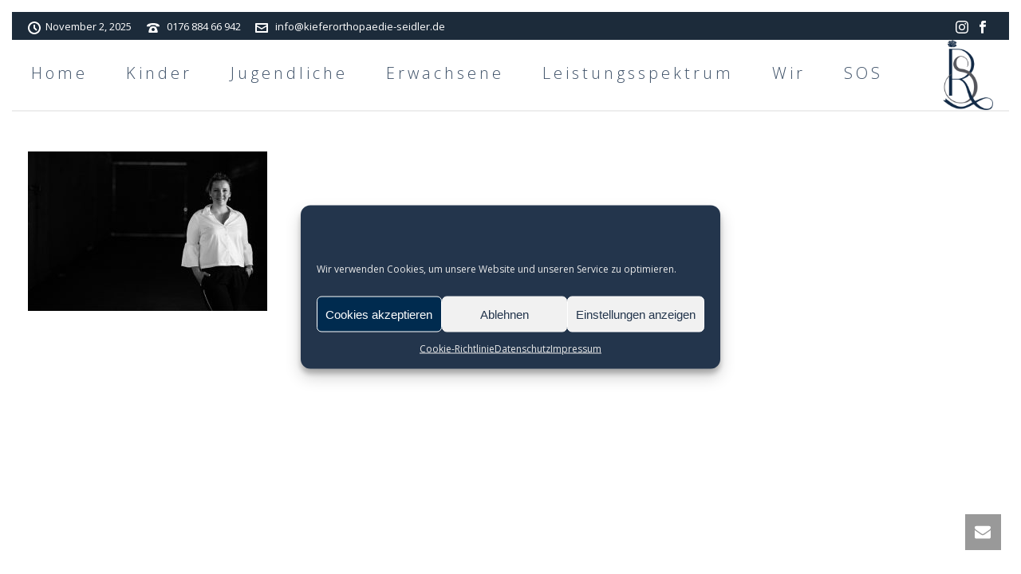

--- FILE ---
content_type: text/html; charset=UTF-8
request_url: https://seidler-kfo.de/erwachsene/prprothetisch/
body_size: 81282
content:
<!DOCTYPE html><html dir="ltr" lang="de" prefix="og: https://ogp.me/ns#" ><head><meta charset="UTF-8" /><meta name="viewport" content="width=device-width, initial-scale=1.0, minimum-scale=1.0, maximum-scale=1.0, user-scalable=0" /><meta http-equiv="X-UA-Compatible" content="IE=edge,chrome=1" /><meta name="format-detection" content="telephone=no"><title>prprothetisch | Seidler KFO Dr. Seidler und Dr. Rosenberger</title> <script defer src="[data-uri]"></script> <meta name="robots" content="max-image-preview:large" /><link rel="canonical" href="https://seidler-kfo.de/erwachsene/prprothetisch/" /><meta name="generator" content="All in One SEO (AIOSEO) 4.8.9" /><meta property="og:locale" content="de_DE" /><meta property="og:site_name" content="Seidler KFO  Dr. Seidler und Dr. Rosenberger | Kieferorthopädie in Osnabrück" /><meta property="og:type" content="article" /><meta property="og:title" content="prprothetisch | Seidler KFO Dr. Seidler und Dr. Rosenberger" /><meta property="og:url" content="https://seidler-kfo.de/erwachsene/prprothetisch/" /><meta property="article:published_time" content="2018-01-11T12:49:20+00:00" /><meta property="article:modified_time" content="2018-01-11T12:49:20+00:00" /><meta name="twitter:card" content="summary" /><meta name="twitter:title" content="prprothetisch | Seidler KFO Dr. Seidler und Dr. Rosenberger" /> <script type="application/ld+json" class="aioseo-schema">{"@context":"https:\/\/schema.org","@graph":[{"@type":"BreadcrumbList","@id":"https:\/\/seidler-kfo.de\/erwachsene\/prprothetisch\/#breadcrumblist","itemListElement":[{"@type":"ListItem","@id":"https:\/\/seidler-kfo.de#listItem","position":1,"name":"Home","item":"https:\/\/seidler-kfo.de","nextItem":{"@type":"ListItem","@id":"https:\/\/seidler-kfo.de\/erwachsene\/prprothetisch\/#listItem","name":"prprothetisch"}},{"@type":"ListItem","@id":"https:\/\/seidler-kfo.de\/erwachsene\/prprothetisch\/#listItem","position":2,"name":"prprothetisch","previousItem":{"@type":"ListItem","@id":"https:\/\/seidler-kfo.de#listItem","name":"Home"}}]},{"@type":"ItemPage","@id":"https:\/\/seidler-kfo.de\/erwachsene\/prprothetisch\/#itempage","url":"https:\/\/seidler-kfo.de\/erwachsene\/prprothetisch\/","name":"prprothetisch | Seidler KFO Dr. Seidler und Dr. Rosenberger","inLanguage":"de-DE","isPartOf":{"@id":"https:\/\/seidler-kfo.de\/#website"},"breadcrumb":{"@id":"https:\/\/seidler-kfo.de\/erwachsene\/prprothetisch\/#breadcrumblist"},"author":{"@id":"https:\/\/seidler-kfo.de\/author\/seidler55\/#author"},"creator":{"@id":"https:\/\/seidler-kfo.de\/author\/seidler55\/#author"},"datePublished":"2018-01-11T12:49:20+00:00","dateModified":"2018-01-11T12:49:20+00:00"},{"@type":"Organization","@id":"https:\/\/seidler-kfo.de\/#organization","name":"Seidler KFO  Dr. Seidler und Dr. Rosenberger","description":"Kieferorthop\u00e4die in Osnabr\u00fcck","url":"https:\/\/seidler-kfo.de\/"},{"@type":"Person","@id":"https:\/\/seidler-kfo.de\/author\/seidler55\/#author","url":"https:\/\/seidler-kfo.de\/author\/seidler55\/","name":"seidler55","image":{"@type":"ImageObject","@id":"https:\/\/seidler-kfo.de\/erwachsene\/prprothetisch\/#authorImage","url":"https:\/\/secure.gravatar.com\/avatar\/e67254e159cbcc56ad85faa81c8c8588?s=96&d=mm&r=g","width":96,"height":96,"caption":"seidler55"}},{"@type":"WebSite","@id":"https:\/\/seidler-kfo.de\/#website","url":"https:\/\/seidler-kfo.de\/","name":"Seidler KFO  Dr. Seidler und Dr. Rosenberger","description":"Kieferorthop\u00e4die in Osnabr\u00fcck","inLanguage":"de-DE","publisher":{"@id":"https:\/\/seidler-kfo.de\/#organization"}}]}</script> <style id="critical-path-css" type="text/css">body,html{width:100%;height:100%;margin:0;padding:0}.page-preloader{top:0;left:0;z-index:999;position:fixed;height:100%;width:100%;text-align:center}.preloader-preview-area{animation-delay:-.2s;top:50%;-ms-transform:translateY(100%);transform:translateY(100%);margin-top:10px;max-height:calc(50% - 20px);opacity:1;width:100%;text-align:center;position:absolute}.preloader-logo{max-width:90%;top:50%;-ms-transform:translateY(-100%);transform:translateY(-100%);margin:-10px auto 0 auto;max-height:calc(50% - 20px);opacity:1;position:relative}.ball-pulse>div{width:15px;height:15px;border-radius:100%;margin:2px;animation-fill-mode:both;display:inline-block;animation:ball-pulse .75s infinite cubic-bezier(.2,.68,.18,1.08)}.ball-pulse>div:nth-child(1){animation-delay:-.36s}.ball-pulse>div:nth-child(2){animation-delay:-.24s}.ball-pulse>div:nth-child(3){animation-delay:-.12s}@keyframes ball-pulse{0%{transform:scale(1);opacity:1}45%{transform:scale(.1);opacity:.7}80%{transform:scale(1);opacity:1}}.ball-clip-rotate-pulse{position:relative;-ms-transform:translateY(-15px) translateX(-10px);transform:translateY(-15px) translateX(-10px);display:inline-block}.ball-clip-rotate-pulse>div{animation-fill-mode:both;position:absolute;top:0;left:0;border-radius:100%}.ball-clip-rotate-pulse>div:first-child{height:36px;width:36px;top:7px;left:-7px;animation:ball-clip-rotate-pulse-scale 1s 0s cubic-bezier(.09,.57,.49,.9) infinite}.ball-clip-rotate-pulse>div:last-child{position:absolute;width:50px;height:50px;left:-16px;top:-2px;background:0 0;border:2px solid;animation:ball-clip-rotate-pulse-rotate 1s 0s cubic-bezier(.09,.57,.49,.9) infinite;animation-duration:1s}@keyframes ball-clip-rotate-pulse-rotate{0%{transform:rotate(0) scale(1)}50%{transform:rotate(180deg) scale(.6)}100%{transform:rotate(360deg) scale(1)}}@keyframes ball-clip-rotate-pulse-scale{30%{transform:scale(.3)}100%{transform:scale(1)}}@keyframes square-spin{25%{transform:perspective(100px) rotateX(180deg) rotateY(0)}50%{transform:perspective(100px) rotateX(180deg) rotateY(180deg)}75%{transform:perspective(100px) rotateX(0) rotateY(180deg)}100%{transform:perspective(100px) rotateX(0) rotateY(0)}}.square-spin{display:inline-block}.square-spin>div{animation-fill-mode:both;width:50px;height:50px;animation:square-spin 3s 0s cubic-bezier(.09,.57,.49,.9) infinite}.cube-transition{position:relative;-ms-transform:translate(-25px,-25px);transform:translate(-25px,-25px);display:inline-block}.cube-transition>div{animation-fill-mode:both;width:15px;height:15px;position:absolute;top:-5px;left:-5px;animation:cube-transition 1.6s 0s infinite ease-in-out}.cube-transition>div:last-child{animation-delay:-.8s}@keyframes cube-transition{25%{transform:translateX(50px) scale(.5) rotate(-90deg)}50%{transform:translate(50px,50px) rotate(-180deg)}75%{transform:translateY(50px) scale(.5) rotate(-270deg)}100%{transform:rotate(-360deg)}}.ball-scale>div{border-radius:100%;margin:2px;animation-fill-mode:both;display:inline-block;height:60px;width:60px;animation:ball-scale 1s 0s ease-in-out infinite}@keyframes ball-scale{0%{transform:scale(0)}100%{transform:scale(1);opacity:0}}.line-scale>div{animation-fill-mode:both;display:inline-block;width:5px;height:50px;border-radius:2px;margin:2px}.line-scale>div:nth-child(1){animation:line-scale 1s -.5s infinite cubic-bezier(.2,.68,.18,1.08)}.line-scale>div:nth-child(2){animation:line-scale 1s -.4s infinite cubic-bezier(.2,.68,.18,1.08)}.line-scale>div:nth-child(3){animation:line-scale 1s -.3s infinite cubic-bezier(.2,.68,.18,1.08)}.line-scale>div:nth-child(4){animation:line-scale 1s -.2s infinite cubic-bezier(.2,.68,.18,1.08)}.line-scale>div:nth-child(5){animation:line-scale 1s -.1s infinite cubic-bezier(.2,.68,.18,1.08)}@keyframes line-scale{0%{transform:scaley(1)}50%{transform:scaley(.4)}100%{transform:scaley(1)}}.ball-scale-multiple{position:relative;-ms-transform:translateY(30px);transform:translateY(30px);display:inline-block}.ball-scale-multiple>div{border-radius:100%;animation-fill-mode:both;margin:2px;position:absolute;left:-30px;top:0;opacity:0;margin:0;width:50px;height:50px;animation:ball-scale-multiple 1s 0s linear infinite}.ball-scale-multiple>div:nth-child(2){animation-delay:-.2s}.ball-scale-multiple>div:nth-child(3){animation-delay:-.2s}@keyframes ball-scale-multiple{0%{transform:scale(0);opacity:0}5%{opacity:1}100%{transform:scale(1);opacity:0}}.ball-pulse-sync{display:inline-block}.ball-pulse-sync>div{width:15px;height:15px;border-radius:100%;margin:2px;animation-fill-mode:both;display:inline-block}.ball-pulse-sync>div:nth-child(1){animation:ball-pulse-sync .6s -.21s infinite ease-in-out}.ball-pulse-sync>div:nth-child(2){animation:ball-pulse-sync .6s -.14s infinite ease-in-out}.ball-pulse-sync>div:nth-child(3){animation:ball-pulse-sync .6s -70ms infinite ease-in-out}@keyframes ball-pulse-sync{33%{transform:translateY(10px)}66%{transform:translateY(-10px)}100%{transform:translateY(0)}}.transparent-circle{display:inline-block;border-top:.5em solid rgba(255,255,255,.2);border-right:.5em solid rgba(255,255,255,.2);border-bottom:.5em solid rgba(255,255,255,.2);border-left:.5em solid #fff;transform:translateZ(0);animation:transparent-circle 1.1s infinite linear;width:50px;height:50px;border-radius:50%}.transparent-circle:after{border-radius:50%;width:10em;height:10em}@keyframes transparent-circle{0%{transform:rotate(0)}100%{transform:rotate(360deg)}}.ball-spin-fade-loader{position:relative;top:-10px;left:-10px;display:inline-block}.ball-spin-fade-loader>div{width:15px;height:15px;border-radius:100%;margin:2px;animation-fill-mode:both;position:absolute;animation:ball-spin-fade-loader 1s infinite linear}.ball-spin-fade-loader>div:nth-child(1){top:25px;left:0;animation-delay:-.84s;-webkit-animation-delay:-.84s}.ball-spin-fade-loader>div:nth-child(2){top:17.05px;left:17.05px;animation-delay:-.72s;-webkit-animation-delay:-.72s}.ball-spin-fade-loader>div:nth-child(3){top:0;left:25px;animation-delay:-.6s;-webkit-animation-delay:-.6s}.ball-spin-fade-loader>div:nth-child(4){top:-17.05px;left:17.05px;animation-delay:-.48s;-webkit-animation-delay:-.48s}.ball-spin-fade-loader>div:nth-child(5){top:-25px;left:0;animation-delay:-.36s;-webkit-animation-delay:-.36s}.ball-spin-fade-loader>div:nth-child(6){top:-17.05px;left:-17.05px;animation-delay:-.24s;-webkit-animation-delay:-.24s}.ball-spin-fade-loader>div:nth-child(7){top:0;left:-25px;animation-delay:-.12s;-webkit-animation-delay:-.12s}.ball-spin-fade-loader>div:nth-child(8){top:17.05px;left:-17.05px;animation-delay:0s;-webkit-animation-delay:0s}@keyframes ball-spin-fade-loader{50%{opacity:.3;transform:scale(.4)}100%{opacity:1;transform:scale(1)}}</style><link rel='dns-prefetch' href='//s.w.org' /><link rel="alternate" type="application/rss+xml" title="Seidler KFO  Dr. Seidler und Dr. Rosenberger &raquo; Feed" href="https://seidler-kfo.de/feed/" /><link rel="alternate" type="application/rss+xml" title="Seidler KFO  Dr. Seidler und Dr. Rosenberger &raquo; Kommentar-Feed" href="https://seidler-kfo.de/comments/feed/" /><link rel="shortcut icon" href="https://seidler-kfo.de/wp-content/uploads/2018/01/logorechts.ico"  /><link rel="alternate" type="application/rss+xml" title="Seidler KFO  Dr. Seidler und Dr. Rosenberger &raquo; prprothetisch-Kommentar-Feed" href="https://seidler-kfo.de/erwachsene/prprothetisch/feed/" /> <script defer src="[data-uri]"></script><link rel='stylesheet' id='wp-block-library-css'  href='https://seidler-kfo.de/wp-includes/css/dist/block-library/style.min.css?ver=6.0.11' type='text/css' media='all' /><style id='wp-block-library-theme-inline-css' type='text/css'>.wp-block-audio figcaption{color:#555;font-size:13px;text-align:center}.is-dark-theme .wp-block-audio figcaption{color:hsla(0,0%,100%,.65)}.wp-block-code{border:1px solid #ccc;border-radius:4px;font-family:Menlo,Consolas,monaco,monospace;padding:.8em 1em}.wp-block-embed figcaption{color:#555;font-size:13px;text-align:center}.is-dark-theme .wp-block-embed figcaption{color:hsla(0,0%,100%,.65)}.blocks-gallery-caption{color:#555;font-size:13px;text-align:center}.is-dark-theme .blocks-gallery-caption{color:hsla(0,0%,100%,.65)}.wp-block-image figcaption{color:#555;font-size:13px;text-align:center}.is-dark-theme .wp-block-image figcaption{color:hsla(0,0%,100%,.65)}.wp-block-pullquote{border-top:4px solid;border-bottom:4px solid;margin-bottom:1.75em;color:currentColor}.wp-block-pullquote__citation,.wp-block-pullquote cite,.wp-block-pullquote footer{color:currentColor;text-transform:uppercase;font-size:.8125em;font-style:normal}.wp-block-quote{border-left:.25em solid;margin:0 0 1.75em;padding-left:1em}.wp-block-quote cite,.wp-block-quote footer{color:currentColor;font-size:.8125em;position:relative;font-style:normal}.wp-block-quote.has-text-align-right{border-left:none;border-right:.25em solid;padding-left:0;padding-right:1em}.wp-block-quote.has-text-align-center{border:none;padding-left:0}.wp-block-quote.is-large,.wp-block-quote.is-style-large,.wp-block-quote.is-style-plain{border:none}.wp-block-search .wp-block-search__label{font-weight:700}:where(.wp-block-group.has-background){padding:1.25em 2.375em}.wp-block-separator.has-css-opacity{opacity:.4}.wp-block-separator{border:none;border-bottom:2px solid;margin-left:auto;margin-right:auto}.wp-block-separator.has-alpha-channel-opacity{opacity:1}.wp-block-separator:not(.is-style-wide):not(.is-style-dots){width:100px}.wp-block-separator.has-background:not(.is-style-dots){border-bottom:none;height:1px}.wp-block-separator.has-background:not(.is-style-wide):not(.is-style-dots){height:2px}.wp-block-table thead{border-bottom:3px solid}.wp-block-table tfoot{border-top:3px solid}.wp-block-table td,.wp-block-table th{padding:.5em;border:1px solid;word-break:normal}.wp-block-table figcaption{color:#555;font-size:13px;text-align:center}.is-dark-theme .wp-block-table figcaption{color:hsla(0,0%,100%,.65)}.wp-block-video figcaption{color:#555;font-size:13px;text-align:center}.is-dark-theme .wp-block-video figcaption{color:hsla(0,0%,100%,.65)}.wp-block-template-part.has-background{padding:1.25em 2.375em;margin-top:0;margin-bottom:0}</style><style id='global-styles-inline-css' type='text/css'>body{--wp--preset--color--black: #000000;--wp--preset--color--cyan-bluish-gray: #abb8c3;--wp--preset--color--white: #ffffff;--wp--preset--color--pale-pink: #f78da7;--wp--preset--color--vivid-red: #cf2e2e;--wp--preset--color--luminous-vivid-orange: #ff6900;--wp--preset--color--luminous-vivid-amber: #fcb900;--wp--preset--color--light-green-cyan: #7bdcb5;--wp--preset--color--vivid-green-cyan: #00d084;--wp--preset--color--pale-cyan-blue: #8ed1fc;--wp--preset--color--vivid-cyan-blue: #0693e3;--wp--preset--color--vivid-purple: #9b51e0;--wp--preset--gradient--vivid-cyan-blue-to-vivid-purple: linear-gradient(135deg,rgba(6,147,227,1) 0%,rgb(155,81,224) 100%);--wp--preset--gradient--light-green-cyan-to-vivid-green-cyan: linear-gradient(135deg,rgb(122,220,180) 0%,rgb(0,208,130) 100%);--wp--preset--gradient--luminous-vivid-amber-to-luminous-vivid-orange: linear-gradient(135deg,rgba(252,185,0,1) 0%,rgba(255,105,0,1) 100%);--wp--preset--gradient--luminous-vivid-orange-to-vivid-red: linear-gradient(135deg,rgba(255,105,0,1) 0%,rgb(207,46,46) 100%);--wp--preset--gradient--very-light-gray-to-cyan-bluish-gray: linear-gradient(135deg,rgb(238,238,238) 0%,rgb(169,184,195) 100%);--wp--preset--gradient--cool-to-warm-spectrum: linear-gradient(135deg,rgb(74,234,220) 0%,rgb(151,120,209) 20%,rgb(207,42,186) 40%,rgb(238,44,130) 60%,rgb(251,105,98) 80%,rgb(254,248,76) 100%);--wp--preset--gradient--blush-light-purple: linear-gradient(135deg,rgb(255,206,236) 0%,rgb(152,150,240) 100%);--wp--preset--gradient--blush-bordeaux: linear-gradient(135deg,rgb(254,205,165) 0%,rgb(254,45,45) 50%,rgb(107,0,62) 100%);--wp--preset--gradient--luminous-dusk: linear-gradient(135deg,rgb(255,203,112) 0%,rgb(199,81,192) 50%,rgb(65,88,208) 100%);--wp--preset--gradient--pale-ocean: linear-gradient(135deg,rgb(255,245,203) 0%,rgb(182,227,212) 50%,rgb(51,167,181) 100%);--wp--preset--gradient--electric-grass: linear-gradient(135deg,rgb(202,248,128) 0%,rgb(113,206,126) 100%);--wp--preset--gradient--midnight: linear-gradient(135deg,rgb(2,3,129) 0%,rgb(40,116,252) 100%);--wp--preset--duotone--dark-grayscale: url('#wp-duotone-dark-grayscale');--wp--preset--duotone--grayscale: url('#wp-duotone-grayscale');--wp--preset--duotone--purple-yellow: url('#wp-duotone-purple-yellow');--wp--preset--duotone--blue-red: url('#wp-duotone-blue-red');--wp--preset--duotone--midnight: url('#wp-duotone-midnight');--wp--preset--duotone--magenta-yellow: url('#wp-duotone-magenta-yellow');--wp--preset--duotone--purple-green: url('#wp-duotone-purple-green');--wp--preset--duotone--blue-orange: url('#wp-duotone-blue-orange');--wp--preset--font-size--small: 13px;--wp--preset--font-size--medium: 20px;--wp--preset--font-size--large: 36px;--wp--preset--font-size--x-large: 42px;}.has-black-color{color: var(--wp--preset--color--black) !important;}.has-cyan-bluish-gray-color{color: var(--wp--preset--color--cyan-bluish-gray) !important;}.has-white-color{color: var(--wp--preset--color--white) !important;}.has-pale-pink-color{color: var(--wp--preset--color--pale-pink) !important;}.has-vivid-red-color{color: var(--wp--preset--color--vivid-red) !important;}.has-luminous-vivid-orange-color{color: var(--wp--preset--color--luminous-vivid-orange) !important;}.has-luminous-vivid-amber-color{color: var(--wp--preset--color--luminous-vivid-amber) !important;}.has-light-green-cyan-color{color: var(--wp--preset--color--light-green-cyan) !important;}.has-vivid-green-cyan-color{color: var(--wp--preset--color--vivid-green-cyan) !important;}.has-pale-cyan-blue-color{color: var(--wp--preset--color--pale-cyan-blue) !important;}.has-vivid-cyan-blue-color{color: var(--wp--preset--color--vivid-cyan-blue) !important;}.has-vivid-purple-color{color: var(--wp--preset--color--vivid-purple) !important;}.has-black-background-color{background-color: var(--wp--preset--color--black) !important;}.has-cyan-bluish-gray-background-color{background-color: var(--wp--preset--color--cyan-bluish-gray) !important;}.has-white-background-color{background-color: var(--wp--preset--color--white) !important;}.has-pale-pink-background-color{background-color: var(--wp--preset--color--pale-pink) !important;}.has-vivid-red-background-color{background-color: var(--wp--preset--color--vivid-red) !important;}.has-luminous-vivid-orange-background-color{background-color: var(--wp--preset--color--luminous-vivid-orange) !important;}.has-luminous-vivid-amber-background-color{background-color: var(--wp--preset--color--luminous-vivid-amber) !important;}.has-light-green-cyan-background-color{background-color: var(--wp--preset--color--light-green-cyan) !important;}.has-vivid-green-cyan-background-color{background-color: var(--wp--preset--color--vivid-green-cyan) !important;}.has-pale-cyan-blue-background-color{background-color: var(--wp--preset--color--pale-cyan-blue) !important;}.has-vivid-cyan-blue-background-color{background-color: var(--wp--preset--color--vivid-cyan-blue) !important;}.has-vivid-purple-background-color{background-color: var(--wp--preset--color--vivid-purple) !important;}.has-black-border-color{border-color: var(--wp--preset--color--black) !important;}.has-cyan-bluish-gray-border-color{border-color: var(--wp--preset--color--cyan-bluish-gray) !important;}.has-white-border-color{border-color: var(--wp--preset--color--white) !important;}.has-pale-pink-border-color{border-color: var(--wp--preset--color--pale-pink) !important;}.has-vivid-red-border-color{border-color: var(--wp--preset--color--vivid-red) !important;}.has-luminous-vivid-orange-border-color{border-color: var(--wp--preset--color--luminous-vivid-orange) !important;}.has-luminous-vivid-amber-border-color{border-color: var(--wp--preset--color--luminous-vivid-amber) !important;}.has-light-green-cyan-border-color{border-color: var(--wp--preset--color--light-green-cyan) !important;}.has-vivid-green-cyan-border-color{border-color: var(--wp--preset--color--vivid-green-cyan) !important;}.has-pale-cyan-blue-border-color{border-color: var(--wp--preset--color--pale-cyan-blue) !important;}.has-vivid-cyan-blue-border-color{border-color: var(--wp--preset--color--vivid-cyan-blue) !important;}.has-vivid-purple-border-color{border-color: var(--wp--preset--color--vivid-purple) !important;}.has-vivid-cyan-blue-to-vivid-purple-gradient-background{background: var(--wp--preset--gradient--vivid-cyan-blue-to-vivid-purple) !important;}.has-light-green-cyan-to-vivid-green-cyan-gradient-background{background: var(--wp--preset--gradient--light-green-cyan-to-vivid-green-cyan) !important;}.has-luminous-vivid-amber-to-luminous-vivid-orange-gradient-background{background: var(--wp--preset--gradient--luminous-vivid-amber-to-luminous-vivid-orange) !important;}.has-luminous-vivid-orange-to-vivid-red-gradient-background{background: var(--wp--preset--gradient--luminous-vivid-orange-to-vivid-red) !important;}.has-very-light-gray-to-cyan-bluish-gray-gradient-background{background: var(--wp--preset--gradient--very-light-gray-to-cyan-bluish-gray) !important;}.has-cool-to-warm-spectrum-gradient-background{background: var(--wp--preset--gradient--cool-to-warm-spectrum) !important;}.has-blush-light-purple-gradient-background{background: var(--wp--preset--gradient--blush-light-purple) !important;}.has-blush-bordeaux-gradient-background{background: var(--wp--preset--gradient--blush-bordeaux) !important;}.has-luminous-dusk-gradient-background{background: var(--wp--preset--gradient--luminous-dusk) !important;}.has-pale-ocean-gradient-background{background: var(--wp--preset--gradient--pale-ocean) !important;}.has-electric-grass-gradient-background{background: var(--wp--preset--gradient--electric-grass) !important;}.has-midnight-gradient-background{background: var(--wp--preset--gradient--midnight) !important;}.has-small-font-size{font-size: var(--wp--preset--font-size--small) !important;}.has-medium-font-size{font-size: var(--wp--preset--font-size--medium) !important;}.has-large-font-size{font-size: var(--wp--preset--font-size--large) !important;}.has-x-large-font-size{font-size: var(--wp--preset--font-size--x-large) !important;}</style><link rel='stylesheet' id='smart-grid-css'  href='https://seidler-kfo.de/wp-content/plugins/smart-grid-gallery/includes/dist/sgg.min.css?ver=6.0.11' type='text/css' media='all' /><link rel='stylesheet' id='cmplz-general-css'  href='https://seidler-kfo.de/wp-content/plugins/complianz-gdpr/assets/css/cookieblocker.min.css?ver=1753804635' type='text/css' media='all' /><link rel='stylesheet' id='theme-styles-css'  href='https://seidler-kfo.de/wp-content/cache/autoptimize/css/autoptimize_single_3286162c559abeec1a2469734519ae1a.css?ver=1588334984' type='text/css' media='all' /><style id='theme-styles-inline-css' type='text/css'>#wpadminbar {
				-webkit-backface-visibility: hidden;
				backface-visibility: hidden;
				-webkit-perspective: 1000;
				-ms-perspective: 1000;
				perspective: 1000;
				-webkit-transform: translateZ(0px);
				-ms-transform: translateZ(0px);
				transform: translateZ(0px);
			}
			@media screen and (max-width: 600px) {
				#wpadminbar {
					position: fixed !important;
				}
			}
		
body { background-color:#fff; } .hb-custom-header #mk-page-introduce, .mk-header { background-color:#f7f7f7;background-size:cover;-webkit-background-size:cover;-moz-background-size:cover; } .hb-custom-header > div, .mk-header-bg { background-color:#fff; } .mk-classic-nav-bg { background-color:#fff; } .master-holder-bg { background-color:#fff; } #mk-footer { background-color:#3d4045; } #mk-boxed-layout { -webkit-box-shadow:0 0 px rgba(0, 0, 0, ); -moz-box-shadow:0 0 px rgba(0, 0, 0, ); box-shadow:0 0 px rgba(0, 0, 0, ); } .mk-news-tab .mk-tabs-tabs .is-active a, .mk-fancy-title.pattern-style span, .mk-fancy-title.pattern-style.color-gradient span:after, .page-bg-color { background-color:#fff; } .page-title { font-size:20px; color:#4d4d4d; text-transform:uppercase; font-weight:400; letter-spacing:2px; } .page-subtitle { font-size:14px; line-height:100%; color:#a3a3a3; font-size:14px; text-transform:none; } .mk-header { border-bottom:1px solid #ededed; } .header-style-1 .mk-header-padding-wrapper, .header-style-2 .mk-header-padding-wrapper, .header-style-3 .mk-header-padding-wrapper { padding-top:124px; } .mk-process-steps[max-width~="950px"] ul::before { display:none !important; } .mk-process-steps[max-width~="950px"] li { margin-bottom:30px !important; width:100% !important; text-align:center; } .mk-event-countdown-ul[max-width~="750px"] li { width:90%; display:block; margin:0 auto 15px; } .compose-mode .vc_element-name .vc_btn-content { height:auto !important; } body { font-family:Oswald } h1, h2, h3, h5, #mk-page-introduce { font-family:Oswald } body { font-family:Open Sans } @font-face { font-family:'star'; src:url('https://seidler-kfo.de/wp-content/themes/jupiter/assets/stylesheet/fonts/star/font.eot'); src:url('https://seidler-kfo.de/wp-content/themes/jupiter/assets/stylesheet/fonts/star/font.eot?#iefix') format('embedded-opentype'), url('https://seidler-kfo.de/wp-content/themes/jupiter/assets/stylesheet/fonts/star/font.woff') format('woff'), url('https://seidler-kfo.de/wp-content/themes/jupiter/assets/stylesheet/fonts/star/font.ttf') format('truetype'), url('https://seidler-kfo.de/wp-content/themes/jupiter/assets/stylesheet/fonts/star/font.svg#star') format('svg'); font-weight:normal; font-style:normal; } @font-face { font-family:'WooCommerce'; src:url('https://seidler-kfo.de/wp-content/themes/jupiter/assets/stylesheet/fonts/woocommerce/font.eot'); src:url('https://seidler-kfo.de/wp-content/themes/jupiter/assets/stylesheet/fonts/woocommerce/font.eot?#iefix') format('embedded-opentype'), url('https://seidler-kfo.de/wp-content/themes/jupiter/assets/stylesheet/fonts/woocommerce/font.woff') format('woff'), url('https://seidler-kfo.de/wp-content/themes/jupiter/assets/stylesheet/fonts/woocommerce/font.ttf') format('truetype'), url('https://seidler-kfo.de/wp-content/themes/jupiter/assets/stylesheet/fonts/woocommerce/font.svg#WooCommerce') format('svg'); font-weight:normal; font-style:normal; }.mk-accordion.simple-style .mk-accordion-tab { position:relative; padding:9px 30px 12px 15px; border-bottom:1px solid #ececec; color:#fff; font-size:13px; line-height:22px; font-weight:600; cursor:pointer; } .mk-image.outside-image .mk-image-caption .mk-caption-desc { display:block; margin-top:5px; font-style:normal ; font-size:13px; line-height:18px; } .mk-toggle.fancy-style .mk-toggle-title { position:relative; display:block; padding:9px 30px 9px 15px; color:#fff; font-size:13px; font-weight:400; line-height:22px; cursor:pointer; background-color:rgba(18,42,70,0.82); } @media(max-width:1140px){ header .mk-header-right { display:none !important; } } #theme-page { top:0px; } .mk-toolbar-resposnive-icon { left:45% !important; top:30% !important; }</style><link rel='stylesheet' id='mkhb-render-css'  href='https://seidler-kfo.de/wp-content/cache/autoptimize/css/autoptimize_single_5ad9cbba7acca3df7cb72011c7a73ff7.css?ver=6.5.1' type='text/css' media='all' /><link rel='stylesheet' id='mkhb-row-css'  href='https://seidler-kfo.de/wp-content/cache/autoptimize/css/autoptimize_single_e21896818496cb122d74914c92290867.css?ver=6.5.1' type='text/css' media='all' /><link rel='stylesheet' id='mkhb-column-css'  href='https://seidler-kfo.de/wp-content/cache/autoptimize/css/autoptimize_single_76518f15addb3509d30d0e85523f745a.css?ver=6.5.1' type='text/css' media='all' /><link rel='stylesheet' id='aio-icon-manager-css'  href='https://seidler-kfo.de/wp-content/cache/autoptimize/css/autoptimize_single_d84d9b93cedb0e7ef3800ea21ed04036.css?ver=6.0.11' type='text/css' media='all' /><link rel='stylesheet' id='bsf-Defaults-css'  href='https://seidler-kfo.de/wp-content/cache/autoptimize/css/autoptimize_single_a2b8132d2350c258ad4de3ab54bfa965.css?ver=6.0.11' type='text/css' media='all' /><link rel='stylesheet' id='theme-options-css'  href='https://seidler-kfo.de/wp-content/cache/autoptimize/css/autoptimize_single_e85159d6fa82fc8662b645d36b74512a.css?ver=1759833981' type='text/css' media='all' /><link rel='stylesheet' id='jupiter-donut-shortcodes-css'  href='https://seidler-kfo.de/wp-content/plugins/jupiter-donut/assets/css/shortcodes-styles.min.css?ver=1.4.0' type='text/css' media='all' /> <script defer type='text/javascript' data-noptimize='' data-no-minify='' src='https://seidler-kfo.de/wp-content/cache/autoptimize/js/autoptimize_single_bcf9be088a972a25eb7587b15a8f6c1f.js?ver=6.0.11' id='mk-webfontloader-js'></script> <script defer id="mk-webfontloader-js-after" src="[data-uri]"></script> <script defer type='text/javascript' src='https://seidler-kfo.de/wp-includes/js/jquery/jquery.min.js?ver=3.6.0' id='jquery-core-js'></script> <script defer type='text/javascript' src='https://seidler-kfo.de/wp-includes/js/jquery/jquery-migrate.min.js?ver=3.3.2' id='jquery-migrate-js'></script> <script defer type='text/javascript' src='https://seidler-kfo.de/wp-content/plugins/smart-grid-gallery/includes/dist/sgg.min.js?ver=6.0.11' id='smart-grid-js'></script> <link rel="https://api.w.org/" href="https://seidler-kfo.de/wp-json/" /><link rel="alternate" type="application/json" href="https://seidler-kfo.de/wp-json/wp/v2/media/132" /><link rel="EditURI" type="application/rsd+xml" title="RSD" href="https://seidler-kfo.de/xmlrpc.php?rsd" /><link rel="wlwmanifest" type="application/wlwmanifest+xml" href="https://seidler-kfo.de/wp-includes/wlwmanifest.xml" /><meta name="generator" content="WordPress 6.0.11" /><link rel='shortlink' href='https://seidler-kfo.de/?p=132' /><link rel="alternate" type="application/json+oembed" href="https://seidler-kfo.de/wp-json/oembed/1.0/embed?url=https%3A%2F%2Fseidler-kfo.de%2Ferwachsene%2Fprprothetisch%2F" /><link rel="alternate" type="text/xml+oembed" href="https://seidler-kfo.de/wp-json/oembed/1.0/embed?url=https%3A%2F%2Fseidler-kfo.de%2Ferwachsene%2Fprprothetisch%2F&#038;format=xml" /> <script type="text/javascript">(function(url){
	if(/(?:Chrome\/26\.0\.1410\.63 Safari\/537\.31|WordfenceTestMonBot)/.test(navigator.userAgent)){ return; }
	var addEvent = function(evt, handler) {
		if (window.addEventListener) {
			document.addEventListener(evt, handler, false);
		} else if (window.attachEvent) {
			document.attachEvent('on' + evt, handler);
		}
	};
	var removeEvent = function(evt, handler) {
		if (window.removeEventListener) {
			document.removeEventListener(evt, handler, false);
		} else if (window.detachEvent) {
			document.detachEvent('on' + evt, handler);
		}
	};
	var evts = 'contextmenu dblclick drag dragend dragenter dragleave dragover dragstart drop keydown keypress keyup mousedown mousemove mouseout mouseover mouseup mousewheel scroll'.split(' ');
	var logHuman = function() {
		if (window.wfLogHumanRan) { return; }
		window.wfLogHumanRan = true;
		var wfscr = document.createElement('script');
		wfscr.type = 'text/javascript';
		wfscr.async = true;
		wfscr.src = url + '&r=' + Math.random();
		(document.getElementsByTagName('head')[0]||document.getElementsByTagName('body')[0]).appendChild(wfscr);
		for (var i = 0; i < evts.length; i++) {
			removeEvent(evts[i], logHuman);
		}
	};
	for (var i = 0; i < evts.length; i++) {
		addEvent(evts[i], logHuman);
	}
})('//seidler-kfo.de/?wordfence_lh=1&hid=5B85E5A04C14BFC243E871F02BD81915');</script> <style>.cmplz-hidden {
					display: none !important;
				}</style><meta itemprop="author" content="" /><meta itemprop="datePublished" content="Januar 11, 2018" /><meta itemprop="dateModified" content="Januar 11, 2018" /><meta itemprop="publisher" content="Seidler KFO  Dr. Seidler und Dr. Rosenberger" /> <script defer src="[data-uri]"></script><style type="text/css">.recentcomments a{display:inline !important;padding:0 !important;margin:0 !important;}</style><meta name="generator" content="Powered by WPBakery Page Builder - drag and drop page builder for WordPress."/><link rel="icon" href="https://seidler-kfo.de/wp-content/uploads/2018/04/cropped-logokl-32x32.png" sizes="32x32" /><link rel="icon" href="https://seidler-kfo.de/wp-content/uploads/2018/04/cropped-logokl-192x192.png" sizes="192x192" /><link rel="apple-touch-icon" href="https://seidler-kfo.de/wp-content/uploads/2018/04/cropped-logokl-180x180.png" /><meta name="msapplication-TileImage" content="https://seidler-kfo.de/wp-content/uploads/2018/04/cropped-logokl-270x270.png" /><style type="text/css" id="wp-custom-css">#cmplz-cookies-overview .cookies-per-purpose div {
    background-color: #23354c;
    padding: 15px;
}
.master-holder h3 {
    font-size: 24px;
    color: #23354c;
    font-weight: 200;
    text-transform: uppercase;
}</style><meta name="generator" content="Jupiter 6.5.1" /><noscript><style>.wpb_animate_when_almost_visible { opacity: 1; }</style></noscript></head><body data-cmplz=1 class="attachment attachment-template-default attachmentid-132 attachment-jpeg wpb-js-composer js-comp-ver-6.7.0 vc_responsive" itemscope="itemscope" itemtype="https://schema.org/WebPage"  data-adminbar=""><div id="top-of-page"></div><div id="mk-boxed-layout"><div id="mk-theme-container" ><header data-height='88'
 data-sticky-height='105'
 data-responsive-height='76'
 data-transparent-skin=''
 data-header-style='1'
 data-sticky-style='fixed'
 data-sticky-offset='header' id="mk-header-1" class="mk-header header-style-1 header-align-right  toolbar-true menu-hover-3 sticky-style-fixed mk-background-stretch boxed-header " role="banner" itemscope="itemscope" itemtype="https://schema.org/WPHeader" ><div class="mk-header-holder"><div class="mk-header-toolbar"><div class="mk-grid header-grid"><div class="mk-header-toolbar-holder"> <span class="mk-header-date"><svg  class="mk-svg-icon" data-name="mk-moon-clock" data-cacheid="icon-6906dbe98c889" style=" height:16px; width: 16px; "  xmlns="http://www.w3.org/2000/svg" viewBox="0 0 512 512"><path d="M329.372 374.628l-105.372-105.373v-141.255h64v114.745l86.628 86.627zm-73.372-374.628c-141.385 0-256 114.615-256 256s114.615 256 256 256 256-114.615 256-256-114.615-256-256-256zm0 448c-106.039 0-192-85.961-192-192s85.961-192 192-192 192 85.961 192 192-85.961 192-192 192z"/></svg>November 2, 2025</span> <span class="header-toolbar-contact"> <svg  class="mk-svg-icon" data-name="mk-moon-phone-3" data-cacheid="icon-6906dbe98cfcd" style=" height:16px; width: 16px; "  xmlns="http://www.w3.org/2000/svg" viewBox="0 0 512 512"><path d="M457.153 103.648c53.267 30.284 54.847 62.709 54.849 85.349v3.397c0 5.182-4.469 9.418-9.928 9.418h-120.146c-5.459 0-9.928-4.236-9.928-9.418v-11.453c0-28.605-27.355-33.175-42.449-35.605-15.096-2.426-52.617-4.777-73.48-4.777h-.14300000000000002c-20.862 0-58.387 2.35-73.48 4.777-15.093 2.427-42.449 6.998-42.449 35.605v11.453c0 5.182-4.469 9.418-9.926 9.418h-120.146c-5.457 0-9.926-4.236-9.926-9.418v-3.397c0-22.64 1.58-55.065 54.847-85.349 63.35-36.01 153.929-39.648 201.08-39.648l.077.078.066-.078c47.152 0 137.732 3.634 201.082 39.648zm-201.152 88.352c-28.374 0-87.443 2.126-117.456 38.519-30.022 36.383-105.09 217.481-38.147 217.481h311.201c66.945 0-8.125-181.098-38.137-217.481-30.018-36.393-89.1-38.519-117.461-38.519zm-.001 192c-35.346 0-64-28.653-64-64s28.654-64 64-64c35.347 0 64 28.653 64 64s-28.653 64-64 64z"/></svg> <a href="tel:017688466942">0176 884 66 942</a> </span> <span class="header-toolbar-contact"> <svg  class="mk-svg-icon" data-name="mk-moon-envelop" data-cacheid="icon-6906dbe98d3da" style=" height:16px; width: 16px; "  xmlns="http://www.w3.org/2000/svg" viewBox="0 0 512 512"><path d="M480 64h-448c-17.6 0-32 14.4-32 32v320c0 17.6 14.4 32 32 32h448c17.6 0 32-14.4 32-32v-320c0-17.6-14.4-32-32-32zm-32 64v23l-192 113.143-192-113.143v-23h384zm-384 256v-177.286l192 113.143 192-113.143v177.286h-384z"/></svg> <a href="mailto:inf&#111;&#64;&#107;&#105;&#101;fe&#114;o&#114;th&#111;pa&#101;d&#105;&#101;&#45;&#115;eidl&#101;r.&#100;e">&#105;&#110;fo&#64;k&#105;eferor&#116;h&#111;&#112;&#97;&#101;&#100;ie&#45;s&#101;idle&#114;&#46;d&#101;</a> </span><div class="mk-header-social toolbar-section"><ul><li><a class="instagram-hover " target="_blank" href="https://www.instagram.com/kfo_os/?hl=de"><svg  class="mk-svg-icon" data-name="mk-jupiter-icon-simple-instagram" data-cacheid="icon-6906dbe98df20" style=" height:16px; width: 16px; "  xmlns="http://www.w3.org/2000/svg" viewBox="0 0 81.2 81.2"><path d="M81,23.9c-0.2-4.3-0.9-7.3-1.9-9.9c-1-2.7-2.4-4.9-4.7-7.2c-2.3-2.3-4.5-3.6-7.2-4.7c-2.6-1-5.5-1.7-9.9-1.9 C53,0,51.6,0,40.6,0c-11,0-12.4,0-16.7,0.2c-4.3,0.2-7.3,0.9-9.9,1.9c-2.7,1-4.9,2.4-7.2,4.7C4.6,9.1,3.2,11.3,2.1,14 c-1,2.6-1.7,5.5-1.9,9.9C0,28.2,0,29.6,0,40.6c0,11,0,12.4,0.2,16.7c0.2,4.3,0.9,7.3,1.9,9.9c1,2.7,2.4,4.9,4.7,7.2 c2.3,2.3,4.5,3.6,7.2,4.7c2.6,1,5.5,1.7,9.9,1.9c4.3,0.2,5.7,0.2,16.7,0.2c11,0,12.4,0,16.7-0.2c4.3-0.2,7.3-0.9,9.9-1.9 c2.7-1,4.9-2.4,7.2-4.7c2.3-2.3,3.6-4.5,4.7-7.2c1-2.6,1.7-5.5,1.9-9.9c0.2-4.3,0.2-5.7,0.2-16.7C81.2,29.6,81.2,28.2,81,23.9z  M73.6,57c-0.2,4-0.8,6.1-1.4,7.5c-0.7,1.9-1.6,3.2-3,4.7c-1.4,1.4-2.8,2.3-4.7,3c-1.4,0.6-3.6,1.2-7.5,1.4 c-4.3,0.2-5.6,0.2-16.4,0.2c-10.8,0-12.1,0-16.4-0.2c-4-0.2-6.1-0.8-7.5-1.4c-1.9-0.7-3.2-1.6-4.7-3c-1.4-1.4-2.3-2.8-3-4.7 C8.4,63.1,7.7,61,7.6,57c-0.2-4.3-0.2-5.6-0.2-16.4c0-10.8,0-12.1,0.2-16.4c0.2-4,0.8-6.1,1.4-7.5c0.7-1.9,1.6-3.2,3-4.7 c1.4-1.4,2.8-2.3,4.7-3c1.4-0.6,3.6-1.2,7.5-1.4c4.3-0.2,5.6-0.2,16.4-0.2c10.8,0,12.1,0,16.4,0.2c4,0.2,6.1,0.8,7.5,1.4 c1.9,0.7,3.2,1.6,4.7,3c1.4,1.4,2.3,2.8,3,4.7c0.6,1.4,1.2,3.6,1.4,7.5c0.2,4.3,0.2,5.6,0.2,16.4C73.9,51.4,73.8,52.7,73.6,57z"/><path d="M40.6,19.8c-11.5,0-20.8,9.3-20.8,20.8c0,11.5,9.3,20.8,20.8,20.8c11.5,0,20.8-9.3,20.8-20.8 C61.4,29.1,52.1,19.8,40.6,19.8z M40.6,54.1c-7.5,0-13.5-6.1-13.5-13.5c0-7.5,6.1-13.5,13.5-13.5c7.5,0,13.5,6.1,13.5,13.5 C54.1,48.1,48.1,54.1,40.6,54.1z"/><circle cx="62.3" cy="18.9" r="4.9"/></svg></i></a></li><li><a class="facebook-hover " target="_blank" href="https://www.facebook.com/kfoseidler/"><svg  class="mk-svg-icon" data-name="mk-jupiter-icon-simple-facebook" data-cacheid="icon-6906dbe98e223" style=" height:16px; width: 16px; "  xmlns="http://www.w3.org/2000/svg" viewBox="0 0 512 512"><path d="M192.191 92.743v60.485h-63.638v96.181h63.637v256.135h97.069v-256.135h84.168s6.674-51.322 9.885-96.508h-93.666v-42.921c0-8.807 11.565-20.661 23.01-20.661h71.791v-95.719h-83.57c-111.317 0-108.686 86.262-108.686 99.142z"/></svg></i></a></li></ul><div class="clearboth"></div></div></div></div></div><div class="mk-header-inner add-header-height"><div class="mk-header-bg "></div><div class="mk-toolbar-resposnive-icon"><svg  class="mk-svg-icon" data-name="mk-icon-chevron-down" data-cacheid="icon-6906dbe98e99d" xmlns="http://www.w3.org/2000/svg" viewBox="0 0 1792 1792"><path d="M1683 808l-742 741q-19 19-45 19t-45-19l-742-741q-19-19-19-45.5t19-45.5l166-165q19-19 45-19t45 19l531 531 531-531q19-19 45-19t45 19l166 165q19 19 19 45.5t-19 45.5z"/></svg></div><div class="mk-grid header-grid"><div class="mk-header-nav-container one-row-style menu-hover-style-3" role="navigation" itemscope="itemscope" itemtype="https://schema.org/SiteNavigationElement" ><nav class="mk-main-navigation js-main-nav"><ul id="menu-seidler" class="main-navigation-ul"><li id="menu-item-30" class="menu-item menu-item-type-post_type menu-item-object-page menu-item-home menu-item-has-children no-mega-menu"><a class="menu-item-link js-smooth-scroll"  href="https://seidler-kfo.de/">Home</a><ul style="" class="sub-menu "><li id="menu-item-845" class="menu-item menu-item-type-post_type menu-item-object-page"><a class="menu-item-link js-smooth-scroll"  href="https://seidler-kfo.de/kontakt/">Kontakt/Sprechzeiten</a></li><li id="menu-item-1697" class="menu-item menu-item-type-post_type menu-item-object-page"><a class="menu-item-link js-smooth-scroll"  href="https://seidler-kfo.de/erstberatung/">Erstberatung</a></li></ul></li><li id="menu-item-698" class="menu-item menu-item-type-post_type menu-item-object-page menu-item-has-children no-mega-menu"><a class="menu-item-link js-smooth-scroll"  href="https://seidler-kfo.de/kinder/">Kinder</a><ul style="" class="sub-menu "><li id="menu-item-683" class="menu-item menu-item-type-post_type menu-item-object-page"><a class="menu-item-link js-smooth-scroll"  href="https://seidler-kfo.de/kinder-wann-regulieren/">Wann regulieren?</a></li><li id="menu-item-279" class="menu-item menu-item-type-post_type menu-item-object-page"><a class="menu-item-link js-smooth-scroll"  href="https://seidler-kfo.de/behandlungsdauer-kinder/">Behandlungsdauer</a></li><li id="menu-item-276" class="menu-item menu-item-type-post_type menu-item-object-page"><a class="menu-item-link js-smooth-scroll"  href="https://seidler-kfo.de/spaetschaeden-vermeiden/">Spätschäden vermeiden</a></li><li id="menu-item-1320" class="menu-item menu-item-type-post_type menu-item-object-page"><a class="menu-item-link js-smooth-scroll"  href="https://seidler-kfo.de/lueckenhalter/">Lückenhalter</a></li><li id="menu-item-947" class="menu-item menu-item-type-post_type menu-item-object-page"><a class="menu-item-link js-smooth-scroll"  href="https://seidler-kfo.de/zahnspange/">Herausnehmbare Zahnspange</a></li><li id="menu-item-272" class="menu-item menu-item-type-post_type menu-item-object-page"><a class="menu-item-link js-smooth-scroll"  href="https://seidler-kfo.de/haeufige-fragen/">Häufige Fragen</a></li></ul></li><li id="menu-item-715" class="menu-item menu-item-type-post_type menu-item-object-page menu-item-has-children no-mega-menu"><a class="menu-item-link js-smooth-scroll"  href="https://seidler-kfo.de/jugendliche-2/">Jugendliche</a><ul style="" class="sub-menu "><li id="menu-item-692" class="menu-item menu-item-type-post_type menu-item-object-page"><a class="menu-item-link js-smooth-scroll"  href="https://seidler-kfo.de/wann-regulieren-jugend/">Wann regulieren?</a></li><li id="menu-item-946" class="menu-item menu-item-type-post_type menu-item-object-page"><a class="menu-item-link js-smooth-scroll"  href="https://seidler-kfo.de/wie-regulieren-jugend-2/">Wie regulieren?</a></li><li id="menu-item-662" class="menu-item menu-item-type-post_type menu-item-object-page"><a class="menu-item-link js-smooth-scroll"  href="https://seidler-kfo.de/behandlungsdauer-jugendliche/">Behandlungsdauer</a></li></ul></li><li id="menu-item-727" class="menu-item menu-item-type-post_type menu-item-object-page menu-item-has-children no-mega-menu"><a class="menu-item-link js-smooth-scroll"  href="https://seidler-kfo.de/erwachsene/">Erwachsene</a><ul style="" class="sub-menu "><li id="menu-item-755" class="menu-item menu-item-type-post_type menu-item-object-page"><a class="menu-item-link js-smooth-scroll"  href="https://seidler-kfo.de/behandlungsdauer-erwachsene/">Bis wann ist eine Regulierung möglich?</a></li><li id="menu-item-408" class="menu-item menu-item-type-post_type menu-item-object-page"><a class="menu-item-link js-smooth-scroll"  href="https://seidler-kfo.de/wichtig-fuer-erwachsene/">Wichtig für Sie</a></li><li id="menu-item-407" class="menu-item menu-item-type-post_type menu-item-object-page"><a class="menu-item-link js-smooth-scroll"  href="https://seidler-kfo.de/unauffaellige-behandlungsmethoden/">Unauffällige Behandlungsmethoden</a></li><li id="menu-item-406" class="menu-item menu-item-type-post_type menu-item-object-page"><a class="menu-item-link js-smooth-scroll"  href="https://seidler-kfo.de/praeprothetische-kieferorthopaedie/">Präprothetische Kieferorthopädie</a></li><li id="menu-item-1024" class="menu-item menu-item-type-post_type menu-item-object-page"><a class="menu-item-link js-smooth-scroll"  href="https://seidler-kfo.de/haeufige-erwachsene/">Häufige Fragen</a></li></ul></li><li id="menu-item-1001" class="menu-item menu-item-type-post_type menu-item-object-page menu-item-has-children no-mega-menu"><a class="menu-item-link js-smooth-scroll"  href="https://seidler-kfo.de/licht-tunnel/">Leistungsspektrum</a><ul style="" class="sub-menu "><li id="menu-item-1756" class="menu-item menu-item-type-post_type menu-item-object-page"><a class="menu-item-link js-smooth-scroll"  href="https://seidler-kfo.de/fallbeispiele/">Fallbeispiele</a></li><li id="menu-item-1729" class="menu-item menu-item-type-post_type menu-item-object-page"><a class="menu-item-link js-smooth-scroll"  href="https://seidler-kfo.de/kosten/">Kosten</a></li></ul></li><li id="menu-item-801" class="menu-item menu-item-type-post_type menu-item-object-page menu-item-has-children no-mega-menu"><a class="menu-item-link js-smooth-scroll"  href="https://seidler-kfo.de/wir/">Wir</a><ul style="" class="sub-menu "><li id="menu-item-486" class="menu-item menu-item-type-post_type menu-item-object-page"><a class="menu-item-link js-smooth-scroll"  href="https://seidler-kfo.de/was-sie-wissen-sollten/">Was Sie wissen sollten</a></li><li id="menu-item-1013" class="menu-item menu-item-type-post_type menu-item-object-page"><a class="menu-item-link js-smooth-scroll"  href="https://seidler-kfo.de/aerzteteam/">Ärzteteam</a></li><li id="menu-item-1818" class="menu-item menu-item-type-post_type menu-item-object-page"><a class="menu-item-link js-smooth-scroll"  href="https://seidler-kfo.de/praxisbilder/">Praxisimpressionen</a></li><li id="menu-item-488" class="menu-item menu-item-type-post_type menu-item-object-page"><a class="menu-item-link js-smooth-scroll"  href="https://seidler-kfo.de/was-unterscheidet-uns-von-zahnaerzten/">Unterschiedliches FACH(!)wissen</a></li><li id="menu-item-489" class="menu-item menu-item-type-post_type menu-item-object-page"><a class="menu-item-link js-smooth-scroll"  href="https://seidler-kfo.de/service-kinder/">Unser Service für Sie</a></li><li id="menu-item-499" class="menu-item menu-item-type-post_type menu-item-object-page"><a class="menu-item-link js-smooth-scroll"  href="https://seidler-kfo.de/impressum/">Impressum</a></li><li id="menu-item-1666" class="menu-item menu-item-type-post_type menu-item-object-page menu-item-privacy-policy"><a class="menu-item-link js-smooth-scroll"  href="https://seidler-kfo.de/1657-2/">Datenschutz</a></li><li id="menu-item-1935" class="menu-item menu-item-type-post_type menu-item-object-page"><a class="menu-item-link js-smooth-scroll"  href="https://seidler-kfo.de/cookie-richtlinie-eu/">Cookie-Richtlinie (EU)</a></li></ul></li><li id="menu-item-487" class="menu-item menu-item-type-post_type menu-item-object-page has-mega-menu"><a class="menu-item-link js-smooth-scroll"  href="https://seidler-kfo.de/notfall/">SOS</a></li></ul></nav></div><div class="mk-nav-responsive-link"><div class="mk-css-icon-menu"><div class="mk-css-icon-menu-line-1"></div><div class="mk-css-icon-menu-line-2"></div><div class="mk-css-icon-menu-line-3"></div></div></div><div class=" header-logo fit-logo-img add-header-height logo-is-responsive "> <a href="https://seidler-kfo.de/" title="Seidler KFO  Dr. Seidler und Dr. Rosenberger"> <img class="mk-desktop-logo dark-logo "
 title="Kieferorthopädie in Osnabrück"
 alt="Kieferorthopädie in Osnabrück"
 src="https://seidler-kfo.de/wp-content/uploads/2018/01/logooben.png" /> <img class="mk-desktop-logo light-logo "
 title="Kieferorthopädie in Osnabrück"
 alt="Kieferorthopädie in Osnabrück"
 src="https://seidler-kfo.de/wp-content/uploads/2018/01/logodark.png" /> <img class="mk-resposnive-logo "
 title="Kieferorthopädie in Osnabrück"
 alt="Kieferorthopädie in Osnabrück"
 src="https://seidler-kfo.de/wp-content/uploads/2018/01/logooben.png" /> </a></div></div><div class="mk-header-right"> <a href="https://seidler-kfo.de/erstberatung/" class="mk-header-start-tour add-header-height"> Erstberatung? <svg  class="mk-svg-icon" data-name="mk-icon-caret-right" data-cacheid="icon-6906dbe9980cb" xmlns="http://www.w3.org/2000/svg" viewBox="0 0 640 1792"><path d="M576 896q0 26-19 45l-448 448q-19 19-45 19t-45-19-19-45v-896q0-26 19-45t45-19 45 19l448 448q19 19 19 45z"/></svg></a></div></div><div class="mk-responsive-wrap"><nav class="menu-seidler-container"><ul id="menu-seidler-1" class="mk-responsive-nav"><li id="responsive-menu-item-30" class="menu-item menu-item-type-post_type menu-item-object-page menu-item-home menu-item-has-children"><a class="menu-item-link js-smooth-scroll"  href="https://seidler-kfo.de/">Home</a><span class="mk-nav-arrow mk-nav-sub-closed"><svg  class="mk-svg-icon" data-name="mk-moon-arrow-down" data-cacheid="icon-6906dbe99a8db" style=" height:16px; width: 16px; "  xmlns="http://www.w3.org/2000/svg" viewBox="0 0 512 512"><path d="M512 192l-96-96-160 160-160-160-96 96 256 255.999z"/></svg></span><ul class="sub-menu "><li id="responsive-menu-item-845" class="menu-item menu-item-type-post_type menu-item-object-page"><a class="menu-item-link js-smooth-scroll"  href="https://seidler-kfo.de/kontakt/">Kontakt/Sprechzeiten</a></li><li id="responsive-menu-item-1697" class="menu-item menu-item-type-post_type menu-item-object-page"><a class="menu-item-link js-smooth-scroll"  href="https://seidler-kfo.de/erstberatung/">Erstberatung</a></li></ul></li><li id="responsive-menu-item-698" class="menu-item menu-item-type-post_type menu-item-object-page menu-item-has-children"><a class="menu-item-link js-smooth-scroll"  href="https://seidler-kfo.de/kinder/">Kinder</a><span class="mk-nav-arrow mk-nav-sub-closed"><svg  class="mk-svg-icon" data-name="mk-moon-arrow-down" data-cacheid="icon-6906dbe99ad3b" style=" height:16px; width: 16px; "  xmlns="http://www.w3.org/2000/svg" viewBox="0 0 512 512"><path d="M512 192l-96-96-160 160-160-160-96 96 256 255.999z"/></svg></span><ul class="sub-menu "><li id="responsive-menu-item-683" class="menu-item menu-item-type-post_type menu-item-object-page"><a class="menu-item-link js-smooth-scroll"  href="https://seidler-kfo.de/kinder-wann-regulieren/">Wann regulieren?</a></li><li id="responsive-menu-item-279" class="menu-item menu-item-type-post_type menu-item-object-page"><a class="menu-item-link js-smooth-scroll"  href="https://seidler-kfo.de/behandlungsdauer-kinder/">Behandlungsdauer</a></li><li id="responsive-menu-item-276" class="menu-item menu-item-type-post_type menu-item-object-page"><a class="menu-item-link js-smooth-scroll"  href="https://seidler-kfo.de/spaetschaeden-vermeiden/">Spätschäden vermeiden</a></li><li id="responsive-menu-item-1320" class="menu-item menu-item-type-post_type menu-item-object-page"><a class="menu-item-link js-smooth-scroll"  href="https://seidler-kfo.de/lueckenhalter/">Lückenhalter</a></li><li id="responsive-menu-item-947" class="menu-item menu-item-type-post_type menu-item-object-page"><a class="menu-item-link js-smooth-scroll"  href="https://seidler-kfo.de/zahnspange/">Herausnehmbare Zahnspange</a></li><li id="responsive-menu-item-272" class="menu-item menu-item-type-post_type menu-item-object-page"><a class="menu-item-link js-smooth-scroll"  href="https://seidler-kfo.de/haeufige-fragen/">Häufige Fragen</a></li></ul></li><li id="responsive-menu-item-715" class="menu-item menu-item-type-post_type menu-item-object-page menu-item-has-children"><a class="menu-item-link js-smooth-scroll"  href="https://seidler-kfo.de/jugendliche-2/">Jugendliche</a><span class="mk-nav-arrow mk-nav-sub-closed"><svg  class="mk-svg-icon" data-name="mk-moon-arrow-down" data-cacheid="icon-6906dbe99b279" style=" height:16px; width: 16px; "  xmlns="http://www.w3.org/2000/svg" viewBox="0 0 512 512"><path d="M512 192l-96-96-160 160-160-160-96 96 256 255.999z"/></svg></span><ul class="sub-menu "><li id="responsive-menu-item-692" class="menu-item menu-item-type-post_type menu-item-object-page"><a class="menu-item-link js-smooth-scroll"  href="https://seidler-kfo.de/wann-regulieren-jugend/">Wann regulieren?</a></li><li id="responsive-menu-item-946" class="menu-item menu-item-type-post_type menu-item-object-page"><a class="menu-item-link js-smooth-scroll"  href="https://seidler-kfo.de/wie-regulieren-jugend-2/">Wie regulieren?</a></li><li id="responsive-menu-item-662" class="menu-item menu-item-type-post_type menu-item-object-page"><a class="menu-item-link js-smooth-scroll"  href="https://seidler-kfo.de/behandlungsdauer-jugendliche/">Behandlungsdauer</a></li></ul></li><li id="responsive-menu-item-727" class="menu-item menu-item-type-post_type menu-item-object-page menu-item-has-children"><a class="menu-item-link js-smooth-scroll"  href="https://seidler-kfo.de/erwachsene/">Erwachsene</a><span class="mk-nav-arrow mk-nav-sub-closed"><svg  class="mk-svg-icon" data-name="mk-moon-arrow-down" data-cacheid="icon-6906dbe99b6f0" style=" height:16px; width: 16px; "  xmlns="http://www.w3.org/2000/svg" viewBox="0 0 512 512"><path d="M512 192l-96-96-160 160-160-160-96 96 256 255.999z"/></svg></span><ul class="sub-menu "><li id="responsive-menu-item-755" class="menu-item menu-item-type-post_type menu-item-object-page"><a class="menu-item-link js-smooth-scroll"  href="https://seidler-kfo.de/behandlungsdauer-erwachsene/">Bis wann ist eine Regulierung möglich?</a></li><li id="responsive-menu-item-408" class="menu-item menu-item-type-post_type menu-item-object-page"><a class="menu-item-link js-smooth-scroll"  href="https://seidler-kfo.de/wichtig-fuer-erwachsene/">Wichtig für Sie</a></li><li id="responsive-menu-item-407" class="menu-item menu-item-type-post_type menu-item-object-page"><a class="menu-item-link js-smooth-scroll"  href="https://seidler-kfo.de/unauffaellige-behandlungsmethoden/">Unauffällige Behandlungsmethoden</a></li><li id="responsive-menu-item-406" class="menu-item menu-item-type-post_type menu-item-object-page"><a class="menu-item-link js-smooth-scroll"  href="https://seidler-kfo.de/praeprothetische-kieferorthopaedie/">Präprothetische Kieferorthopädie</a></li><li id="responsive-menu-item-1024" class="menu-item menu-item-type-post_type menu-item-object-page"><a class="menu-item-link js-smooth-scroll"  href="https://seidler-kfo.de/haeufige-erwachsene/">Häufige Fragen</a></li></ul></li><li id="responsive-menu-item-1001" class="menu-item menu-item-type-post_type menu-item-object-page menu-item-has-children"><a class="menu-item-link js-smooth-scroll"  href="https://seidler-kfo.de/licht-tunnel/">Leistungsspektrum</a><span class="mk-nav-arrow mk-nav-sub-closed"><svg  class="mk-svg-icon" data-name="mk-moon-arrow-down" data-cacheid="icon-6906dbe99bc3e" style=" height:16px; width: 16px; "  xmlns="http://www.w3.org/2000/svg" viewBox="0 0 512 512"><path d="M512 192l-96-96-160 160-160-160-96 96 256 255.999z"/></svg></span><ul class="sub-menu "><li id="responsive-menu-item-1756" class="menu-item menu-item-type-post_type menu-item-object-page"><a class="menu-item-link js-smooth-scroll"  href="https://seidler-kfo.de/fallbeispiele/">Fallbeispiele</a></li><li id="responsive-menu-item-1729" class="menu-item menu-item-type-post_type menu-item-object-page"><a class="menu-item-link js-smooth-scroll"  href="https://seidler-kfo.de/kosten/">Kosten</a></li></ul></li><li id="responsive-menu-item-801" class="menu-item menu-item-type-post_type menu-item-object-page menu-item-has-children"><a class="menu-item-link js-smooth-scroll"  href="https://seidler-kfo.de/wir/">Wir</a><span class="mk-nav-arrow mk-nav-sub-closed"><svg  class="mk-svg-icon" data-name="mk-moon-arrow-down" data-cacheid="icon-6906dbe99c060" style=" height:16px; width: 16px; "  xmlns="http://www.w3.org/2000/svg" viewBox="0 0 512 512"><path d="M512 192l-96-96-160 160-160-160-96 96 256 255.999z"/></svg></span><ul class="sub-menu "><li id="responsive-menu-item-486" class="menu-item menu-item-type-post_type menu-item-object-page"><a class="menu-item-link js-smooth-scroll"  href="https://seidler-kfo.de/was-sie-wissen-sollten/">Was Sie wissen sollten</a></li><li id="responsive-menu-item-1013" class="menu-item menu-item-type-post_type menu-item-object-page"><a class="menu-item-link js-smooth-scroll"  href="https://seidler-kfo.de/aerzteteam/">Ärzteteam</a></li><li id="responsive-menu-item-1818" class="menu-item menu-item-type-post_type menu-item-object-page"><a class="menu-item-link js-smooth-scroll"  href="https://seidler-kfo.de/praxisbilder/">Praxisimpressionen</a></li><li id="responsive-menu-item-488" class="menu-item menu-item-type-post_type menu-item-object-page"><a class="menu-item-link js-smooth-scroll"  href="https://seidler-kfo.de/was-unterscheidet-uns-von-zahnaerzten/">Unterschiedliches FACH(!)wissen</a></li><li id="responsive-menu-item-489" class="menu-item menu-item-type-post_type menu-item-object-page"><a class="menu-item-link js-smooth-scroll"  href="https://seidler-kfo.de/service-kinder/">Unser Service für Sie</a></li><li id="responsive-menu-item-499" class="menu-item menu-item-type-post_type menu-item-object-page"><a class="menu-item-link js-smooth-scroll"  href="https://seidler-kfo.de/impressum/">Impressum</a></li><li id="responsive-menu-item-1666" class="menu-item menu-item-type-post_type menu-item-object-page menu-item-privacy-policy"><a class="menu-item-link js-smooth-scroll"  href="https://seidler-kfo.de/1657-2/">Datenschutz</a></li><li id="responsive-menu-item-1935" class="menu-item menu-item-type-post_type menu-item-object-page"><a class="menu-item-link js-smooth-scroll"  href="https://seidler-kfo.de/cookie-richtlinie-eu/">Cookie-Richtlinie (EU)</a></li></ul></li><li id="responsive-menu-item-487" class="menu-item menu-item-type-post_type menu-item-object-page"><a class="menu-item-link js-smooth-scroll"  href="https://seidler-kfo.de/notfall/">SOS</a></li></ul></nav></div></div><div class="mk-header-padding-wrapper"></div></header><div id="theme-page" class="master-holder  clearfix" itemscope="itemscope" itemtype="https://schema.org/Blog" ><div class="master-holder-bg-holder"><div id="theme-page-bg" class="master-holder-bg js-el"  ></div></div><div class="mk-main-wrapper-holder"><div id="mk-page-id-132" class="theme-page-wrapper mk-main-wrapper mk-grid full-layout "><div class="theme-content " itemprop="mainEntityOfPage"><p class="attachment"><a href='https://seidler-kfo.de/wp-content/uploads/2018/01/prprothetisch.jpg'><img width="300" height="200" src="https://seidler-kfo.de/wp-content/uploads/2018/01/prprothetisch-300x200.jpg" class="attachment-medium size-medium" alt="" loading="lazy" srcset="https://seidler-kfo.de/wp-content/uploads/2018/01/prprothetisch-300x200.jpg 300w, https://seidler-kfo.de/wp-content/uploads/2018/01/prprothetisch-768x512.jpg 768w, https://seidler-kfo.de/wp-content/uploads/2018/01/prprothetisch-1024x682.jpg 1024w, https://seidler-kfo.de/wp-content/uploads/2018/01/prprothetisch.jpg 1920w" sizes="(max-width: 300px) 100vw, 300px" itemprop="image" /></a></p><div class="clearboth"></div><div class="clearboth"></div></div><div class="clearboth"></div></div></div></div><section id="mk-footer-unfold-spacer"></section><section id="mk-footer" class=" mk-footer-disable" role="contentinfo" itemscope="itemscope" itemtype="https://schema.org/WPFooter" ></section></div></div><div class="bottom-corner-btns js-bottom-corner-btns"> <a href="#top-of-page" class="mk-go-top  js-smooth-scroll js-bottom-corner-btn js-bottom-corner-btn--back"> <svg  class="mk-svg-icon" data-name="mk-icon-chevron-up" data-cacheid="icon-6906dbe99debf" style=" height:16px; width: 16px; "  xmlns="http://www.w3.org/2000/svg" viewBox="0 0 1792 1792"><path d="M1683 1331l-166 165q-19 19-45 19t-45-19l-531-531-531 531q-19 19-45 19t-45-19l-166-165q-19-19-19-45.5t19-45.5l742-741q19-19 45-19t45 19l742 741q19 19 19 45.5t-19 45.5z"/></svg></a><div class="mk-quick-contact-wrapper js-bottom-corner-btn js-bottom-corner-btn--contact"> <a href="#" class="mk-quick-contact-link"><svg  class="mk-svg-icon" data-name="mk-icon-envelope" data-cacheid="icon-6906dbe99e496" style=" height:20px; width: 20px; "  xmlns="http://www.w3.org/2000/svg" viewBox="0 0 1792 1792"><path d="M1792 710v794q0 66-47 113t-113 47h-1472q-66 0-113-47t-47-113v-794q44 49 101 87 362 246 497 345 57 42 92.5 65.5t94.5 48 110 24.5h2q51 0 110-24.5t94.5-48 92.5-65.5q170-123 498-345 57-39 100-87zm0-294q0 79-49 151t-122 123q-376 261-468 325-10 7-42.5 30.5t-54 38-52 32.5-57.5 27-50 9h-2q-23 0-50-9t-57.5-27-52-32.5-54-38-42.5-30.5q-91-64-262-182.5t-205-142.5q-62-42-117-115.5t-55-136.5q0-78 41.5-130t118.5-52h1472q65 0 112.5 47t47.5 113z"/></svg></a><div id="mk-quick-contact"><div class="mk-quick-contact-title">Fragen?</div><p>Schreiben Sie uns und wir melden uns kurzfristig...</p><form class="mk-contact-form" method="post" novalidate="novalidate"> <input type="text" placeholder="Name*" required="required" id="name" name="name" class="text-input" value="" tabindex="5611" /> <input type="email" data-type="email" required="required" placeholder="E-Mail*" id="email" name="email" class="text-input" value="" tabindex="5612"  /><textarea placeholder="Nachricht*" required="required" id="content" name="content" class="textarea" tabindex="5613"></textarea><div class="mk-quick-contact-gdpr-consent"><div> <input type="checkbox" name="contact_form_gdpr_check" id="gdpr_check_5614" class="mk-checkbox" required="required" value="" tabindex="5614" /><label for="gdpr_check_5614">I consent to Seidler KFO  Dr. Seidler und Dr. Rosenberger collecting my details through this form.</label></div></div><div class="btn-cont"> <button tabindex="5615" class="mk-progress-button mk-contact-button accent-bg-color button" data-style="move-up"> <span class="mk-progress-button-content">Senden</span> <span class="mk-progress"> <span class="mk-progress-inner"></span> </span> <span class="state-success"><svg  class="mk-svg-icon" data-name="mk-moon-checkmark" data-cacheid="icon-6906dbe99e95b" xmlns="http://www.w3.org/2000/svg" viewBox="0 0 512 512"><path d="M432 64l-240 240-112-112-80 80 192 192 320-320z"/></svg></span> <span class="state-error"><svg  class="mk-svg-icon" data-name="mk-moon-close" data-cacheid="icon-6906dbe99ed7e" xmlns="http://www.w3.org/2000/svg" viewBox="0 0 512 512"><path d="M507.331 411.33l-.006-.005-155.322-155.325 155.322-155.325.006-.005c1.672-1.673 2.881-3.627 3.656-5.708 2.123-5.688.912-12.341-3.662-16.915l-73.373-73.373c-4.574-4.573-11.225-5.783-16.914-3.66-2.08.775-4.035 1.984-5.709 3.655l-.004.005-155.324 155.326-155.324-155.325-.005-.005c-1.673-1.671-3.627-2.88-5.707-3.655-5.69-2.124-12.341-.913-16.915 3.66l-73.374 73.374c-4.574 4.574-5.784 11.226-3.661 16.914.776 2.08 1.985 4.036 3.656 5.708l.005.005 155.325 155.324-155.325 155.326-.004.005c-1.671 1.673-2.88 3.627-3.657 5.707-2.124 5.688-.913 12.341 3.661 16.915l73.374 73.373c4.575 4.574 11.226 5.784 16.915 3.661 2.08-.776 4.035-1.985 5.708-3.656l.005-.005 155.324-155.325 155.324 155.325.006.004c1.674 1.672 3.627 2.881 5.707 3.657 5.689 2.123 12.342.913 16.914-3.661l73.373-73.374c4.574-4.574 5.785-11.227 3.662-16.915-.776-2.08-1.985-4.034-3.657-5.707z"/></svg></span> </button></div> <input type="hidden" id="security" name="security" value="b1227054dd" /><input type="hidden" name="_wp_http_referer" value="/erwachsene/prprothetisch/" /> <input type="hidden" id="sh_id" name="sh_id" value="15"><input type="hidden" id="p_id" name="p_id" value="2342"><div class="contact-form-message clearfix"></div></form><div class="bottom-arrow"></div></div></div></div><div class="border-body border-body--top"></div><div class="border-body border-body--left border-body--side"></div><div class="border-body border-body--right border-body--side"></div><div class="border-body border-body--bottom"></div><style type='text/css'></style><div id="cmplz-cookiebanner-container"><div class="cmplz-cookiebanner cmplz-hidden banner-1 center-minimal optin cmplz-center cmplz-categories-type-view-preferences" aria-modal="true" data-nosnippet="true" role="dialog" aria-live="polite" aria-labelledby="cmplz-header-1-optin" aria-describedby="cmplz-message-1-optin"><div class="cmplz-header"><div class="cmplz-logo"></div><div class="cmplz-title" id="cmplz-header-1-optin">Cookie-Zustimmung verwalten</div><div class="cmplz-close" tabindex="0" role="button" aria-label="Dialog schließen"> <svg aria-hidden="true" focusable="false" data-prefix="fas" data-icon="times" class="svg-inline--fa fa-times fa-w-11" role="img" xmlns="http://www.w3.org/2000/svg" viewBox="0 0 352 512"><path fill="currentColor" d="M242.72 256l100.07-100.07c12.28-12.28 12.28-32.19 0-44.48l-22.24-22.24c-12.28-12.28-32.19-12.28-44.48 0L176 189.28 75.93 89.21c-12.28-12.28-32.19-12.28-44.48 0L9.21 111.45c-12.28 12.28-12.28 32.19 0 44.48L109.28 256 9.21 356.07c-12.28 12.28-12.28 32.19 0 44.48l22.24 22.24c12.28 12.28 32.2 12.28 44.48 0L176 322.72l100.07 100.07c12.28 12.28 32.2 12.28 44.48 0l22.24-22.24c12.28-12.28 12.28-32.19 0-44.48L242.72 256z"></path></svg></div></div><div class="cmplz-divider cmplz-divider-header"></div><div class="cmplz-body"><div class="cmplz-message" id="cmplz-message-1-optin">&nbsp;<br /> <br /> Wir verwenden Cookies, um unsere Website und unseren Service zu optimieren.</div><div class="cmplz-categories"> <details class="cmplz-category cmplz-functional" > <summary> <span class="cmplz-category-header"> <span class="cmplz-category-title">Funktional</span> <span class='cmplz-always-active'> <span class="cmplz-banner-checkbox"> <input type="checkbox"
 id="cmplz-functional-optin"
 data-category="cmplz_functional"
 class="cmplz-consent-checkbox cmplz-functional"
 size="40"
 value="1"/> <label class="cmplz-label" for="cmplz-functional-optin"><span class="screen-reader-text">Funktional</span></label> </span> Immer aktiv </span> <span class="cmplz-icon cmplz-open"> <svg xmlns="http://www.w3.org/2000/svg" viewBox="0 0 448 512"  height="18" ><path d="M224 416c-8.188 0-16.38-3.125-22.62-9.375l-192-192c-12.5-12.5-12.5-32.75 0-45.25s32.75-12.5 45.25 0L224 338.8l169.4-169.4c12.5-12.5 32.75-12.5 45.25 0s12.5 32.75 0 45.25l-192 192C240.4 412.9 232.2 416 224 416z"/></svg> </span> </span> </summary><div class="cmplz-description"> <span class="cmplz-description-functional">Die technische Speicherung oder der Zugang ist unbedingt erforderlich für den rechtmäßigen Zweck, die Nutzung eines bestimmten Dienstes zu ermöglichen, der vom Teilnehmer oder Nutzer ausdrücklich gewünscht wird, oder für den alleinigen Zweck, die Übertragung einer Nachricht über ein elektronisches Kommunikationsnetz durchzuführen.</span></div> </details> <details class="cmplz-category cmplz-preferences" > <summary> <span class="cmplz-category-header"> <span class="cmplz-category-title">Vorlieben</span> <span class="cmplz-banner-checkbox"> <input type="checkbox"
 id="cmplz-preferences-optin"
 data-category="cmplz_preferences"
 class="cmplz-consent-checkbox cmplz-preferences"
 size="40"
 value="1"/> <label class="cmplz-label" for="cmplz-preferences-optin"><span class="screen-reader-text">Vorlieben</span></label> </span> <span class="cmplz-icon cmplz-open"> <svg xmlns="http://www.w3.org/2000/svg" viewBox="0 0 448 512"  height="18" ><path d="M224 416c-8.188 0-16.38-3.125-22.62-9.375l-192-192c-12.5-12.5-12.5-32.75 0-45.25s32.75-12.5 45.25 0L224 338.8l169.4-169.4c12.5-12.5 32.75-12.5 45.25 0s12.5 32.75 0 45.25l-192 192C240.4 412.9 232.2 416 224 416z"/></svg> </span> </span> </summary><div class="cmplz-description"> <span class="cmplz-description-preferences">Die technische Speicherung oder der Zugriff ist für den rechtmäßigen Zweck der Speicherung von Präferenzen erforderlich, die nicht vom Abonnenten oder Benutzer angefordert wurden.</span></div> </details> <details class="cmplz-category cmplz-statistics" > <summary> <span class="cmplz-category-header"> <span class="cmplz-category-title">Statistiken</span> <span class="cmplz-banner-checkbox"> <input type="checkbox"
 id="cmplz-statistics-optin"
 data-category="cmplz_statistics"
 class="cmplz-consent-checkbox cmplz-statistics"
 size="40"
 value="1"/> <label class="cmplz-label" for="cmplz-statistics-optin"><span class="screen-reader-text">Statistiken</span></label> </span> <span class="cmplz-icon cmplz-open"> <svg xmlns="http://www.w3.org/2000/svg" viewBox="0 0 448 512"  height="18" ><path d="M224 416c-8.188 0-16.38-3.125-22.62-9.375l-192-192c-12.5-12.5-12.5-32.75 0-45.25s32.75-12.5 45.25 0L224 338.8l169.4-169.4c12.5-12.5 32.75-12.5 45.25 0s12.5 32.75 0 45.25l-192 192C240.4 412.9 232.2 416 224 416z"/></svg> </span> </span> </summary><div class="cmplz-description"> <span class="cmplz-description-statistics">Die technische Speicherung oder der Zugriff, der ausschließlich zu statistischen Zwecken erfolgt.</span> <span class="cmplz-description-statistics-anonymous">Die technische Speicherung oder der Zugriff, der ausschließlich zu anonymen statistischen Zwecken verwendet wird. Ohne eine Vorladung, die freiwillige Zustimmung deines Internetdienstanbieters oder zusätzliche Aufzeichnungen von Dritten können die zu diesem Zweck gespeicherten oder abgerufenen Informationen allein in der Regel nicht dazu verwendet werden, dich zu identifizieren.</span></div> </details> <details class="cmplz-category cmplz-marketing" > <summary> <span class="cmplz-category-header"> <span class="cmplz-category-title">Marketing</span> <span class="cmplz-banner-checkbox"> <input type="checkbox"
 id="cmplz-marketing-optin"
 data-category="cmplz_marketing"
 class="cmplz-consent-checkbox cmplz-marketing"
 size="40"
 value="1"/> <label class="cmplz-label" for="cmplz-marketing-optin"><span class="screen-reader-text">Marketing</span></label> </span> <span class="cmplz-icon cmplz-open"> <svg xmlns="http://www.w3.org/2000/svg" viewBox="0 0 448 512"  height="18" ><path d="M224 416c-8.188 0-16.38-3.125-22.62-9.375l-192-192c-12.5-12.5-12.5-32.75 0-45.25s32.75-12.5 45.25 0L224 338.8l169.4-169.4c12.5-12.5 32.75-12.5 45.25 0s12.5 32.75 0 45.25l-192 192C240.4 412.9 232.2 416 224 416z"/></svg> </span> </span> </summary><div class="cmplz-description"> <span class="cmplz-description-marketing">Die technische Speicherung oder der Zugriff ist erforderlich, um Nutzerprofile zu erstellen, um Werbung zu versenden oder um den Nutzer auf einer Website oder über mehrere Websites hinweg zu ähnlichen Marketingzwecken zu verfolgen.</span></div> </details></div></div><div class="cmplz-links cmplz-information"> <a class="cmplz-link cmplz-manage-options cookie-statement" href="#" data-relative_url="#cmplz-manage-consent-container">Optionen verwalten</a> <a class="cmplz-link cmplz-manage-third-parties cookie-statement" href="#" data-relative_url="#cmplz-cookies-overview">Dienste verwalten</a> <a class="cmplz-link cmplz-manage-vendors tcf cookie-statement" href="#" data-relative_url="#cmplz-tcf-wrapper">Verwalten von {vendor_count}-Lieferanten</a> <a class="cmplz-link cmplz-external cmplz-read-more-purposes tcf" target="_blank" rel="noopener noreferrer nofollow" href="https://cookiedatabase.org/tcf/purposes/">Lese mehr über diese Zwecke</a></div><div class="cmplz-divider cmplz-footer"></div><div class="cmplz-buttons"> <button class="cmplz-btn cmplz-accept">Cookies akzeptieren</button> <button class="cmplz-btn cmplz-deny">Ablehnen</button> <button class="cmplz-btn cmplz-view-preferences">Einstellungen anzeigen</button> <button class="cmplz-btn cmplz-save-preferences">Einstellungen speichern</button> <a class="cmplz-btn cmplz-manage-options tcf cookie-statement" href="#" data-relative_url="#cmplz-manage-consent-container">Einstellungen anzeigen</a></div><div class="cmplz-links cmplz-documents"> <a class="cmplz-link cookie-statement" href="#" data-relative_url="">{title}</a> <a class="cmplz-link privacy-statement" href="#" data-relative_url="">{title}</a> <a class="cmplz-link impressum" href="#" data-relative_url="">{title}</a></div></div></div><div id="cmplz-manage-consent" data-nosnippet="true"><button class="cmplz-btn cmplz-hidden cmplz-manage-consent manage-consent-1">Zustimmung verwalten</button></div><script defer src="[data-uri]"></script><script defer type='text/javascript' src='https://seidler-kfo.de/wp-includes/js/comment-reply.min.js?ver=6.0.11' id='comment-reply-js'></script> <script defer type='text/javascript' src='https://seidler-kfo.de/wp-content/cache/autoptimize/js/autoptimize_single_bc6466dbca4bcfe7c9f63a7887652bc1.js?ver=1588334984' id='theme-scripts-js'></script> <script defer type='text/javascript' src='https://seidler-kfo.de/wp-content/cache/autoptimize/js/autoptimize_single_7deeb36c112ccf4a87f0ba84e5a0eba2.js?ver=6.5.1' id='mkhb-render-js'></script> <script defer type='text/javascript' src='https://seidler-kfo.de/wp-content/cache/autoptimize/js/autoptimize_single_522d50a4a11e9758303fe5ea3e31ba93.js?ver=6.5.1' id='mkhb-column-js'></script> <script defer id="jupiter-donut-shortcodes-js-extra" src="[data-uri]"></script> <script defer type='text/javascript' src='https://seidler-kfo.de/wp-content/plugins/jupiter-donut/assets/js/shortcodes-scripts.min.js?ver=1.4.0' id='jupiter-donut-shortcodes-js'></script> <script defer id="cmplz-cookiebanner-js-extra" src="[data-uri]"></script> <script defer type='text/javascript' src='https://seidler-kfo.de/wp-content/plugins/complianz-gdpr/cookiebanner/js/complianz.min.js?ver=1753804636' id='cmplz-cookiebanner-js'></script>  <script type="text/plain"							data-category="statistics">window['gtag_enable_tcf_support'] = false;
window.dataLayer = window.dataLayer || [];
function gtag(){dataLayer.push(arguments);}
gtag('js', new Date());
gtag('config', '', {
	cookie_flags:'secure;samesite=none',
	
});</script> <script data-service="google-analytics" data-category="statistics" type="text/plain">var ga_fired = false;
		window.addEventListener("scroll", function(){
			if ((document.documentElement.scrollTop != 0 && ga_fired === false) || (document.body.scrollTop != 0 && ga_fired === false)) {
				(function(i,s,o,g,r,a,m){i['GoogleAnalyticsObject']=r;i[r]=i[r]||function(){
				(i[r].q=i[r].q||[]).push(arguments)},i[r].l=1*new Date();a=s.createElement(o),
				m=s.getElementsByTagName(o)[0];a.async=1;a.src=g;m.parentNode.insertBefore(a,m)
				})(window,document,'script','//www.google-analytics.com/analytics.js','ga');

				ga('create', 'UA-117869433-1', 'auto');
				ga('send', 'pageview');
								ga_fired = true;
			}
		}, true);</script> <script defer src="[data-uri]"></script> <script defer src="[data-uri]"></script> </body></html>

--- FILE ---
content_type: text/css
request_url: https://seidler-kfo.de/wp-content/cache/autoptimize/css/autoptimize_single_d84d9b93cedb0e7ef3800ea21ed04036.css?ver=6.0.11
body_size: 237
content:
.vc_modal_box,.modal_box>.wpb_element_wrapper{background-image:url(//seidler-kfo.de/wp-content/plugins/VC_Modal_Popup/css/../img/12.png) !important}#smile_icon_search{width:96%;height:136px;overflow-y:scroll;overflow-x:hidden;border:1px solid #ddd}#smile_icon_search p{margin-left:8px;margin-bottom:7px;clear:both;padding-top:7px}.icons-list.smile_icon{margin-top:-10px}.edit_form_line .search-icon{width:350px !important}.smile_icon li{float:left;width:36px;height:36px;text-align:center;display:block;box-shadow:0px 0px 0px 1px #ddd;margin:0}.smile_icon li>i{font-size:18px;vertical-align:text-bottom;display:inline-block;line-height:36px}.smile_icon li label{display:none}.preview-icon{width:64px;height:56px;line-height:56px;font-size:40px;float:left;text-align:center;margin-top:-10px}.smile_icon li:hover i{z-index:99;zoom:1.3;font-size:18px;top:-3px;left:-3px;position:relative;width:36px;line-height:36px;height:36px;display:block;background:#4c4c4c;color:#fff;cursor:pointer}.smile_icon li.selected{background:#0785e7;color:#fff}input.search-icon{padding:5px 7px !important;font-size:13px;line-height:1.5em !important}